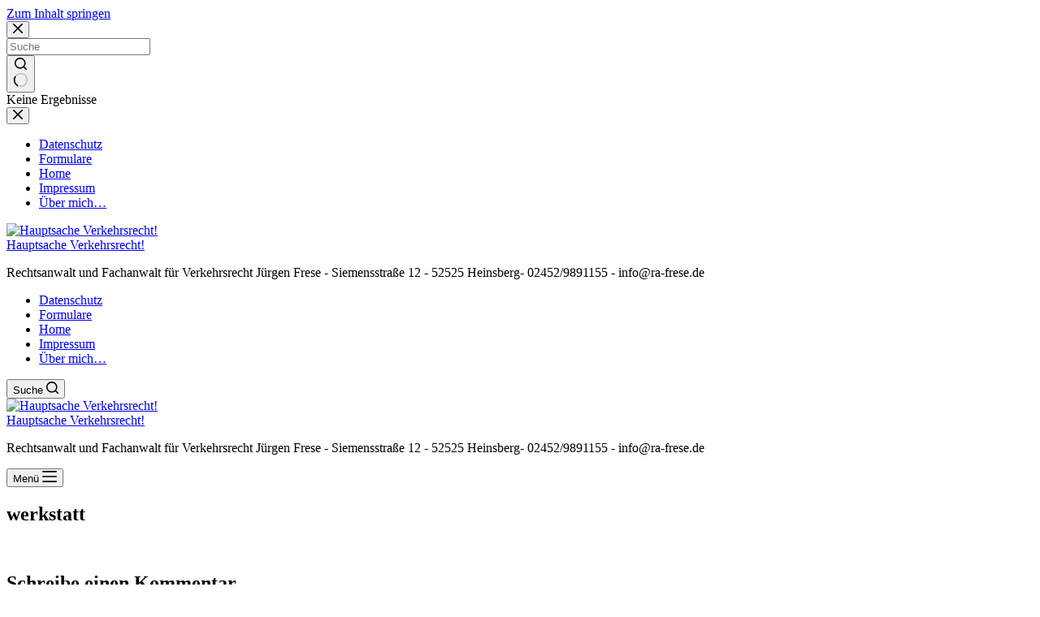

--- FILE ---
content_type: text/html; charset=UTF-8
request_url: https://ra-frese.de/2010/04/14/ag-hamburg-wandsbek-zu-den-voraussetzungen-einer-verweisung-auf-eine-andere-werkstatt/werkstatt-2/
body_size: 6160
content:
<!doctype html><html lang="de"><head><meta charset="UTF-8"><meta name="viewport" content="width=device-width, initial-scale=1, maximum-scale=5, viewport-fit=cover"><link rel="profile" href="https://gmpg.org/xfn/11"><meta name='robots' content='index, follow, max-image-preview:large, max-snippet:-1, max-video-preview:-1' /><link media="all" href="https://ra-frese.de/wp-content/cache/autoptimize/css/autoptimize_4343eb5b7b5ade07dadb8b68a9a15a42.css" rel="stylesheet"><title>werkstatt - Hauptsache Verkehrsrecht!</title><link rel="canonical" href="https://ra-frese.de/2010/04/14/ag-hamburg-wandsbek-zu-den-voraussetzungen-einer-verweisung-auf-eine-andere-werkstatt/werkstatt-2/" /><meta property="og:locale" content="de_DE" /><meta property="og:type" content="article" /><meta property="og:title" content="werkstatt - Hauptsache Verkehrsrecht!" /><meta property="og:url" content="https://ra-frese.de/2010/04/14/ag-hamburg-wandsbek-zu-den-voraussetzungen-einer-verweisung-auf-eine-andere-werkstatt/werkstatt-2/" /><meta property="og:site_name" content="Hauptsache Verkehrsrecht!" /><meta property="og:image" content="https://ra-frese.de/2010/04/14/ag-hamburg-wandsbek-zu-den-voraussetzungen-einer-verweisung-auf-eine-andere-werkstatt/werkstatt-2" /><meta property="og:image:width" content="1000" /><meta property="og:image:height" content="669" /><meta property="og:image:type" content="image/jpeg" /><meta name="twitter:card" content="summary_large_image" /> <script type="application/ld+json" class="yoast-schema-graph">{"@context":"https://schema.org","@graph":[{"@type":"WebPage","@id":"https://ra-frese.de/2010/04/14/ag-hamburg-wandsbek-zu-den-voraussetzungen-einer-verweisung-auf-eine-andere-werkstatt/werkstatt-2/","url":"https://ra-frese.de/2010/04/14/ag-hamburg-wandsbek-zu-den-voraussetzungen-einer-verweisung-auf-eine-andere-werkstatt/werkstatt-2/","name":"werkstatt - Hauptsache Verkehrsrecht!","isPartOf":{"@id":"https://ra-frese.de/#website"},"primaryImageOfPage":{"@id":"https://ra-frese.de/2010/04/14/ag-hamburg-wandsbek-zu-den-voraussetzungen-einer-verweisung-auf-eine-andere-werkstatt/werkstatt-2/#primaryimage"},"image":{"@id":"https://ra-frese.de/2010/04/14/ag-hamburg-wandsbek-zu-den-voraussetzungen-einer-verweisung-auf-eine-andere-werkstatt/werkstatt-2/#primaryimage"},"thumbnailUrl":"https://ra-frese.de/wp-content/uploads/2010/04/werkstatt.jpg","datePublished":"2010-04-14T13:14:02+00:00","breadcrumb":{"@id":"https://ra-frese.de/2010/04/14/ag-hamburg-wandsbek-zu-den-voraussetzungen-einer-verweisung-auf-eine-andere-werkstatt/werkstatt-2/#breadcrumb"},"inLanguage":"de","potentialAction":[{"@type":"ReadAction","target":["https://ra-frese.de/2010/04/14/ag-hamburg-wandsbek-zu-den-voraussetzungen-einer-verweisung-auf-eine-andere-werkstatt/werkstatt-2/"]}]},{"@type":"ImageObject","inLanguage":"de","@id":"https://ra-frese.de/2010/04/14/ag-hamburg-wandsbek-zu-den-voraussetzungen-einer-verweisung-auf-eine-andere-werkstatt/werkstatt-2/#primaryimage","url":"https://ra-frese.de/wp-content/uploads/2010/04/werkstatt.jpg","contentUrl":"https://ra-frese.de/wp-content/uploads/2010/04/werkstatt.jpg","width":"1000","height":"669"},{"@type":"BreadcrumbList","@id":"https://ra-frese.de/2010/04/14/ag-hamburg-wandsbek-zu-den-voraussetzungen-einer-verweisung-auf-eine-andere-werkstatt/werkstatt-2/#breadcrumb","itemListElement":[{"@type":"ListItem","position":1,"name":"Startseite","item":"https://ra-frese.de/"},{"@type":"ListItem","position":2,"name":"AG Hamburg-Wandsbek zu den Voraussetzungen einer Verweisung auf eine andere Werkstatt","item":"https://ra-frese.de/2010/04/14/ag-hamburg-wandsbek-zu-den-voraussetzungen-einer-verweisung-auf-eine-andere-werkstatt/"},{"@type":"ListItem","position":3,"name":"werkstatt"}]},{"@type":"WebSite","@id":"https://ra-frese.de/#website","url":"https://ra-frese.de/","name":"Hauptsache Verkehrsrecht!","description":"Rechtsanwalt und Fachanwalt für Verkehrsrecht Jürgen Frese - Siemensstraße 12 - 52525 Heinsberg- 02452/9891155 - info@ra-frese.de","publisher":{"@id":"https://ra-frese.de/#organization"},"potentialAction":[{"@type":"SearchAction","target":{"@type":"EntryPoint","urlTemplate":"https://ra-frese.de/?s={search_term_string}"},"query-input":{"@type":"PropertyValueSpecification","valueRequired":true,"valueName":"search_term_string"}}],"inLanguage":"de"},{"@type":"Organization","@id":"https://ra-frese.de/#organization","name":"Anwaltskanzlei Frese","url":"https://ra-frese.de/","logo":{"@type":"ImageObject","inLanguage":"de","@id":"https://ra-frese.de/#/schema/logo/image/","url":"https://ra-frese.de/wp-content/uploads/2018/03/webseite-1.jpg","contentUrl":"https://ra-frese.de/wp-content/uploads/2018/03/webseite-1.jpg","width":660,"height":399,"caption":"Anwaltskanzlei Frese"},"image":{"@id":"https://ra-frese.de/#/schema/logo/image/"}}]}</script> <link rel='dns-prefetch' href='//maxcdn.bootstrapcdn.com' /><link rel="alternate" type="application/rss+xml" title="Hauptsache Verkehrsrecht! &raquo; Feed" href="https://ra-frese.de/feed/" /><link rel="alternate" type="application/rss+xml" title="Hauptsache Verkehrsrecht! &raquo; Kommentar-Feed" href="https://ra-frese.de/comments/feed/" /><link rel="alternate" type="application/rss+xml" title="Hauptsache Verkehrsrecht! &raquo; Kommentar-Feed zu werkstatt" href="https://ra-frese.de/2010/04/14/ag-hamburg-wandsbek-zu-den-voraussetzungen-einer-verweisung-auf-eine-andere-werkstatt/werkstatt-2/feed/" /><link rel="alternate" title="oEmbed (JSON)" type="application/json+oembed" href="https://ra-frese.de/wp-json/oembed/1.0/embed?url=https%3A%2F%2Fra-frese.de%2F2010%2F04%2F14%2Fag-hamburg-wandsbek-zu-den-voraussetzungen-einer-verweisung-auf-eine-andere-werkstatt%2Fwerkstatt-2%2F" /><link rel="alternate" title="oEmbed (XML)" type="text/xml+oembed" href="https://ra-frese.de/wp-json/oembed/1.0/embed?url=https%3A%2F%2Fra-frese.de%2F2010%2F04%2F14%2Fag-hamburg-wandsbek-zu-den-voraussetzungen-einer-verweisung-auf-eine-andere-werkstatt%2Fwerkstatt-2%2F&#038;format=xml" /><link rel='stylesheet' id='blocksy-dynamic-global-css' href='https://ra-frese.de/wp-content/cache/autoptimize/css/autoptimize_single_c160b4477b91ea5b6f08f0572efa46a1.css?ver=22382' media='all' /><link rel='stylesheet' id='FontAwesome-css' href='https://maxcdn.bootstrapcdn.com/font-awesome/4.6.3/css/font-awesome.min.css?ver=6.9' media='all' /> <script src="https://ra-frese.de/wp-includes/js/jquery/jquery.min.js?ver=3.7.1" id="jquery-core-js"></script> <link rel="https://api.w.org/" href="https://ra-frese.de/wp-json/" /><link rel="alternate" title="JSON" type="application/json" href="https://ra-frese.de/wp-json/wp/v2/media/1234" /><link rel="EditURI" type="application/rsd+xml" title="RSD" href="https://ra-frese.de/xmlrpc.php?rsd" /><meta name="generator" content="WordPress 6.9" /><link rel='shortlink' href='https://ra-frese.de/?p=1234' /> <noscript><link rel='stylesheet' href='https://ra-frese.de/wp-content/themes/blocksy/static/bundle/no-scripts.min.css' type='text/css'></noscript><link rel="icon" href="https://ra-frese.de/wp-content/uploads/2019/02/cropped-logo-32x32.jpg" sizes="32x32" /><link rel="icon" href="https://ra-frese.de/wp-content/uploads/2019/02/cropped-logo-192x192.jpg" sizes="192x192" /><link rel="apple-touch-icon" href="https://ra-frese.de/wp-content/uploads/2019/02/cropped-logo-180x180.jpg" /><meta name="msapplication-TileImage" content="https://ra-frese.de/wp-content/uploads/2019/02/cropped-logo-270x270.jpg" /></head><body class="attachment wp-singular attachment-template-default single single-attachment postid-1234 attachmentid-1234 attachment-jpeg wp-custom-logo wp-embed-responsive wp-theme-blocksy thfaq-wrapper-body" data-link="type-2" data-prefix="single_page" data-header="type-1" data-footer="type-1" itemscope="itemscope" itemtype="https://schema.org/Blog"> <a class="skip-link screen-reader-text" href="#main">Zum Inhalt springen</a><div class="ct-drawer-canvas" data-location="start"><div id="search-modal" class="ct-panel" data-behaviour="modal" role="dialog" aria-label="Suchmodal" inert><div class="ct-panel-actions"> <button class="ct-toggle-close" data-type="type-1" aria-label="Suchmodal schließen"> <svg class="ct-icon" width="12" height="12" viewBox="0 0 15 15"><path d="M1 15a1 1 0 01-.71-.29 1 1 0 010-1.41l5.8-5.8-5.8-5.8A1 1 0 011.7.29l5.8 5.8 5.8-5.8a1 1 0 011.41 1.41l-5.8 5.8 5.8 5.8a1 1 0 01-1.41 1.41l-5.8-5.8-5.8 5.8A1 1 0 011 15z"/></svg> </button></div><div class="ct-panel-content"><form role="search" method="get" class="ct-search-form"  action="https://ra-frese.de/" aria-haspopup="listbox" data-live-results="thumbs"> <input
 type="search" class="modal-field"		placeholder="Suche"
 value=""
 name="s"
 autocomplete="off"
 title="Suchen nach…"
 aria-label="Suchen nach…"
 ><div class="ct-search-form-controls"> <button type="submit" class="wp-element-button" data-button="icon" aria-label="Such-Button"> <svg class="ct-icon ct-search-button-content" aria-hidden="true" width="15" height="15" viewBox="0 0 15 15"><path d="M14.8,13.7L12,11c0.9-1.2,1.5-2.6,1.5-4.2c0-3.7-3-6.8-6.8-6.8S0,3,0,6.8s3,6.8,6.8,6.8c1.6,0,3.1-0.6,4.2-1.5l2.8,2.8c0.1,0.1,0.3,0.2,0.5,0.2s0.4-0.1,0.5-0.2C15.1,14.5,15.1,14,14.8,13.7z M1.5,6.8c0-2.9,2.4-5.2,5.2-5.2S12,3.9,12,6.8S9.6,12,6.8,12S1.5,9.6,1.5,6.8z"/></svg> <span class="ct-ajax-loader"> <svg viewBox="0 0 24 24"> <circle cx="12" cy="12" r="10" opacity="0.2" fill="none" stroke="currentColor" stroke-miterlimit="10" stroke-width="2"/> <path d="m12,2c5.52,0,10,4.48,10,10" fill="none" stroke="currentColor" stroke-linecap="round" stroke-miterlimit="10" stroke-width="2"> <animateTransform
 attributeName="transform"
 attributeType="XML"
 type="rotate"
 dur="0.6s"
 from="0 12 12"
 to="360 12 12"
 repeatCount="indefinite"
 /> </path> </svg> </span> </button> <input type="hidden" name="ct_post_type" value="post:page"></div><div class="screen-reader-text" aria-live="polite" role="status"> Keine Ergebnisse</div></form></div></div><div id="offcanvas" class="ct-panel ct-header" data-behaviour="right-side" role="dialog" aria-label="Offcanvas-Modal" inert=""><div class="ct-panel-inner"><div class="ct-panel-actions"> <button class="ct-toggle-close" data-type="type-1" aria-label="Menü schließen"> <svg class="ct-icon" width="12" height="12" viewBox="0 0 15 15"><path d="M1 15a1 1 0 01-.71-.29 1 1 0 010-1.41l5.8-5.8-5.8-5.8A1 1 0 011.7.29l5.8 5.8 5.8-5.8a1 1 0 011.41 1.41l-5.8 5.8 5.8 5.8a1 1 0 01-1.41 1.41l-5.8-5.8-5.8 5.8A1 1 0 011 15z"/></svg> </button></div><div class="ct-panel-content" data-device="desktop"><div class="ct-panel-content-inner"></div></div><div class="ct-panel-content" data-device="mobile"><div class="ct-panel-content-inner"><nav
 class="mobile-menu menu-container"
 data-id="mobile-menu" data-interaction="click" data-toggle-type="type-1" data-submenu-dots="yes"	><ul><li class="page_item page-item-11"><a href="https://ra-frese.de/datenschutzerklaerung/" class="ct-menu-link">Datenschutz</a></li><li class="page_item page-item-2420"><a href="https://ra-frese.de/formulare/" class="ct-menu-link">Formulare</a></li><li class="page_item page-item-2956"><a href="https://ra-frese.de/" class="ct-menu-link">Home</a></li><li class="page_item page-item-10"><a href="https://ra-frese.de/impressum/" class="ct-menu-link">Impressum</a></li><li class="page_item page-item-21"><a href="https://ra-frese.de/ueber-mich/" class="ct-menu-link">Über mich&#8230;</a></li></ul></nav></div></div></div></div></div><div id="main-container"><header id="header" class="ct-header" data-id="type-1" itemscope="" itemtype="https://schema.org/WPHeader"><div data-device="desktop"><div data-row="middle" data-column-set="2"><div class="ct-container"><div data-column="start" data-placements="1"><div data-items="primary"><div	class="site-branding"
 data-id="logo"	data-logo="top"	itemscope="itemscope" itemtype="https://schema.org/Organization"> <a href="https://ra-frese.de/" class="site-logo-container" rel="home" itemprop="url" ><img width="382" height="173" src="https://ra-frese.de/wp-content/uploads/2019/04/cropped-image.png" class="default-logo" alt="Hauptsache Verkehrsrecht!" decoding="async" fetchpriority="high" srcset="https://ra-frese.de/wp-content/uploads/2019/04/cropped-image.png 382w, https://ra-frese.de/wp-content/uploads/2019/04/cropped-image-300x136.png 300w" sizes="(max-width: 382px) 100vw, 382px" /></a><div class="site-title-container"> <span class="site-title " itemprop="name"><a href="https://ra-frese.de/" rel="home" itemprop="url">Hauptsache Verkehrsrecht!</a></span><p class="site-description " itemprop="description">Rechtsanwalt und Fachanwalt für Verkehrsrecht Jürgen Frese - Siemensstraße 12 - 52525 Heinsberg- 02452/9891155 - info@ra-frese.de</p></div></div></div></div><div data-column="end" data-placements="1"><div data-items="primary"><nav
 id="header-menu-1"
 class="header-menu-1 menu-container"
 data-id="menu" data-interaction="hover"	data-menu="type-1"
 data-dropdown="type-1:simple"		data-responsive="no"	itemscope="" itemtype="https://schema.org/SiteNavigationElement"	><ul class="menu"><li class="page_item page-item-11"><a href="https://ra-frese.de/datenschutzerklaerung/" class="ct-menu-link">Datenschutz</a></li><li class="page_item page-item-2420"><a href="https://ra-frese.de/formulare/" class="ct-menu-link">Formulare</a></li><li class="page_item page-item-2956"><a href="https://ra-frese.de/" class="ct-menu-link">Home</a></li><li class="page_item page-item-10"><a href="https://ra-frese.de/impressum/" class="ct-menu-link">Impressum</a></li><li class="page_item page-item-21"><a href="https://ra-frese.de/ueber-mich/" class="ct-menu-link">Über mich&#8230;</a></li></ul></nav> <button
 class="ct-header-search ct-toggle "
 data-toggle-panel="#search-modal"
 aria-controls="search-modal"
 aria-label="Suche"
 data-label="left"
 data-id="search"> <span class="ct-label ct-hidden-sm ct-hidden-md" aria-hidden="true">Suche</span> <svg class="ct-icon" aria-hidden="true" width="15" height="15" viewBox="0 0 15 15"><path d="M14.8,13.7L12,11c0.9-1.2,1.5-2.6,1.5-4.2c0-3.7-3-6.8-6.8-6.8S0,3,0,6.8s3,6.8,6.8,6.8c1.6,0,3.1-0.6,4.2-1.5l2.8,2.8c0.1,0.1,0.3,0.2,0.5,0.2s0.4-0.1,0.5-0.2C15.1,14.5,15.1,14,14.8,13.7z M1.5,6.8c0-2.9,2.4-5.2,5.2-5.2S12,3.9,12,6.8S9.6,12,6.8,12S1.5,9.6,1.5,6.8z"/></svg></button></div></div></div></div></div><div data-device="mobile"><div data-row="middle" data-column-set="2"><div class="ct-container"><div data-column="start" data-placements="1"><div data-items="primary"><div	class="site-branding"
 data-id="logo"	data-logo="top"	> <a href="https://ra-frese.de/" class="site-logo-container" rel="home" itemprop="url" ><img width="382" height="173" src="https://ra-frese.de/wp-content/uploads/2019/04/cropped-image.png" class="default-logo" alt="Hauptsache Verkehrsrecht!" decoding="async" srcset="https://ra-frese.de/wp-content/uploads/2019/04/cropped-image.png 382w, https://ra-frese.de/wp-content/uploads/2019/04/cropped-image-300x136.png 300w" sizes="(max-width: 382px) 100vw, 382px" /></a><div class="site-title-container"> <span class="site-title "><a href="https://ra-frese.de/" rel="home" >Hauptsache Verkehrsrecht!</a></span><p class="site-description ">Rechtsanwalt und Fachanwalt für Verkehrsrecht Jürgen Frese - Siemensstraße 12 - 52525 Heinsberg- 02452/9891155 - info@ra-frese.de</p></div></div></div></div><div data-column="end" data-placements="1"><div data-items="primary"> <button
 class="ct-header-trigger ct-toggle "
 data-toggle-panel="#offcanvas"
 aria-controls="offcanvas"
 data-design="simple"
 data-label="right"
 aria-label="Menü"
 data-id="trigger"> <span class="ct-label ct-hidden-sm ct-hidden-md ct-hidden-lg" aria-hidden="true">Menü</span> <svg class="ct-icon" width="18" height="14" viewBox="0 0 18 14" data-type="type-1" aria-hidden="true"> <rect y="0.00" width="18" height="1.7" rx="1"/> <rect y="6.15" width="18" height="1.7" rx="1"/> <rect y="12.3" width="18" height="1.7" rx="1"/> </svg></button></div></div></div></div></div></header><main id="main" class="site-main hfeed" itemscope="itemscope" itemtype="https://schema.org/CreativeWork"><div
 class="ct-container-full"
 data-content="normal"		data-vertical-spacing="top:bottom"><article
 id="post-1234"
 class="post-1234 attachment type-attachment status-inherit hentry"><div class="hero-section is-width-constrained" data-type="type-1"><header class="entry-header"><h1 class="page-title" itemprop="headline">werkstatt</h1></header></div><div class="entry-content is-layout-constrained"><figure class="wp-block-image"><figure class="ct-media-container"><img width="1000" height="669" src="https://ra-frese.de/wp-content/uploads/2010/04/werkstatt.jpg" class="attachment-full size-full wp-post-image" alt="" loading="lazy" decoding="async" srcset="https://ra-frese.de/wp-content/uploads/2010/04/werkstatt.jpg 1000w, https://ra-frese.de/wp-content/uploads/2010/04/werkstatt-300x200.jpg 300w" sizes="auto, (max-width: 1000px) 100vw, 1000px" itemprop="image" style="aspect-ratio: 1000/669;" /></figure><figcaption class="wp-caption-text"></figcaption></figure></div></article></div><div class="ct-comments-container"><div class="ct-container-narrow"><div class="ct-comments" id="comments"><div id="respond" class="comment-respond"><h2 id="reply-title" class="comment-reply-title">Schreibe einen Kommentar</h2><form action="https://ra-frese.de/wp-comments-post.php" method="post" id="commentform" class="comment-form has-website-field has-labels-outside"><p class="comment-notes"><span id="email-notes">Deine E-Mail-Adresse wird nicht veröffentlicht.</span> <span class="required-field-message">Erforderliche Felder sind mit <span class="required">*</span> markiert</span></p><p class="comment-form-field-input-author"> <label for="author">Name <b class="required">&nbsp;*</b></label> <input id="author" name="author" type="text" value="" size="30" required='required'></p><p class="comment-form-field-input-email"> <label for="email">E-Mail <b class="required">&nbsp;*</b></label> <input id="email" name="email" type="text" value="" size="30" required='required'></p><p class="comment-form-field-input-url"> <label for="url">Website</label> <input id="url" name="url" type="text" value="" size="30"></p><p class="comment-form-field-textarea"> <label for="comment">Kommentar schreiben<b class="required">&nbsp;*</b></label><textarea id="comment" name="comment" cols="45" rows="8" required="required"></textarea></p><p class="form-submit"><button type="submit" name="submit" id="submit" class="submit" value="Kommentar abschicken">Kommentar abschicken</button> <input type='hidden' name='comment_post_ID' value='1234' id='comment_post_ID' /> <input type='hidden' name='comment_parent' id='comment_parent' value='0' /></p><p style="display: none;"><input type="hidden" id="akismet_comment_nonce" name="akismet_comment_nonce" value="4884cd60f1" /></p> <script>djo_kommentarhinweis = 'Hinweis: Gesetzes- und Rechtsprechungszitate werden automatisch <a href="http://dejure.org/vernetzung.html" target="_blank">&uuml;ber dejure.org verlinkt</a>'
if (djo_kommentarhinweis != '' && document.getElementById('commentform')) {
	djo_editierhinweis = document.createElement('p')
	djo_editierhinweis.innerHTML = djo_kommentarhinweis
	document.getElementById('commentform').parentNode.insertBefore(djo_editierhinweis, document.getElementById('commentform'))
}</script><p style="display: none !important;" class="akismet-fields-container" data-prefix="ak_"><label>&#916;<textarea name="ak_hp_textarea" cols="45" rows="8" maxlength="100"></textarea></label><input type="hidden" id="ak_js_1" name="ak_js" value="214"/><script>document.getElementById( "ak_js_1" ).setAttribute( "value", ( new Date() ).getTime() );</script></p></form></div><p class="akismet_comment_form_privacy_notice">Diese Website verwendet Akismet, um Spam zu reduzieren. <a href="https://akismet.com/privacy/" target="_blank" rel="nofollow noopener">Erfahre, wie deine Kommentardaten verarbeitet werden.</a></p></div></div></div></main><footer id="footer" class="ct-footer" data-id="type-1" itemscope="" itemtype="https://schema.org/WPFooter"><div data-row="bottom"><div class="ct-container"><div data-column="copyright"><div
 class="ct-footer-copyright"
 data-id="copyright"> Copyright &copy; 2026 - WordPress Theme von <a href="https://creativethemes.com">CreativeThemes</a></div></div></div></div></footer></div> <script type="speculationrules">{"prefetch":[{"source":"document","where":{"and":[{"href_matches":"/*"},{"not":{"href_matches":["/wp-*.php","/wp-admin/*","/wp-content/uploads/*","/wp-content/*","/wp-content/plugins/*","/wp-content/themes/blocksy/*","/*\\?(.+)"]}},{"not":{"selector_matches":"a[rel~=\"nofollow\"]"}},{"not":{"selector_matches":".no-prefetch, .no-prefetch a"}}]},"eagerness":"conservative"}]}</script> <script id="ct-scripts-js-extra">var ct_localizations = {"ajax_url":"https://ra-frese.de/wp-admin/admin-ajax.php","public_url":"https://ra-frese.de/wp-content/themes/blocksy/static/bundle/","rest_url":"https://ra-frese.de/wp-json/","search_url":"https://ra-frese.de/search/QUERY_STRING/","show_more_text":"Mehr anzeigen","more_text":"Mehr","search_live_results":"Suchergebnisse","search_live_no_results":"Keine Ergebnisse","search_live_no_result":"Keine Ergebnisse","search_live_one_result":"Du hast %s Ergebnis erhalten. Bitte dr\u00fccke Tab, um es auszuw\u00e4hlen.","search_live_many_results":"Du hast %s Ergebnisse erhalten. Bitte dr\u00fccke Tab, um eines auszuw\u00e4hlen.","search_live_stock_status_texts":{"instock":"Vorr\u00e4tig","outofstock":"Nicht vorr\u00e4tig"},"clipboard_copied":"Kopiert!","clipboard_failed":"Das Kopieren ist fehlgeschlagen.","expand_submenu":"Dropdown-Men\u00fc erweitern","collapse_submenu":"Dropdown-Men\u00fc ausklappen","dynamic_js_chunks":[{"id":"blocksy_sticky_header","selector":"header [data-sticky]","url":"https://ra-frese.de/wp-content/plugins/blocksy-companion/static/bundle/sticky.js?ver=2.1.25"}],"dynamic_styles":{"lazy_load":"https://ra-frese.de/wp-content/themes/blocksy/static/bundle/non-critical-styles.min.css?ver=2.1.25","search_lazy":"https://ra-frese.de/wp-content/themes/blocksy/static/bundle/non-critical-search-styles.min.css?ver=2.1.25","back_to_top":"https://ra-frese.de/wp-content/themes/blocksy/static/bundle/back-to-top.min.css?ver=2.1.25"},"dynamic_styles_selectors":[{"selector":".ct-header-cart, #woo-cart-panel","url":"https://ra-frese.de/wp-content/themes/blocksy/static/bundle/cart-header-element-lazy.min.css?ver=2.1.25"},{"selector":".flexy","url":"https://ra-frese.de/wp-content/themes/blocksy/static/bundle/flexy.min.css?ver=2.1.25"},{"selector":"#account-modal","url":"https://ra-frese.de/wp-content/plugins/blocksy-companion/static/bundle/header-account-modal-lazy.min.css?ver=2.1.25"},{"selector":".ct-header-account","url":"https://ra-frese.de/wp-content/plugins/blocksy-companion/static/bundle/header-account-dropdown-lazy.min.css?ver=2.1.25"}],"login_generic_error_msg":"An unexpected error occurred. Please try again later."};
//# sourceURL=ct-scripts-js-extra</script> <script id="thfaqf-public-script-js-extra">var thfaqf_public_var = {"open_multiple_faqs":"no","admin_url":"https://ra-frese.de/wp-admin/","ajax_url":"https://ra-frese.de/wp-admin/admin-ajax.php"};
//# sourceURL=thfaqf-public-script-js-extra</script> <script defer src="https://ra-frese.de/wp-content/cache/autoptimize/js/autoptimize_3de90dfc00629f77bfb8f5c08e1ba065.js"></script></body></html>